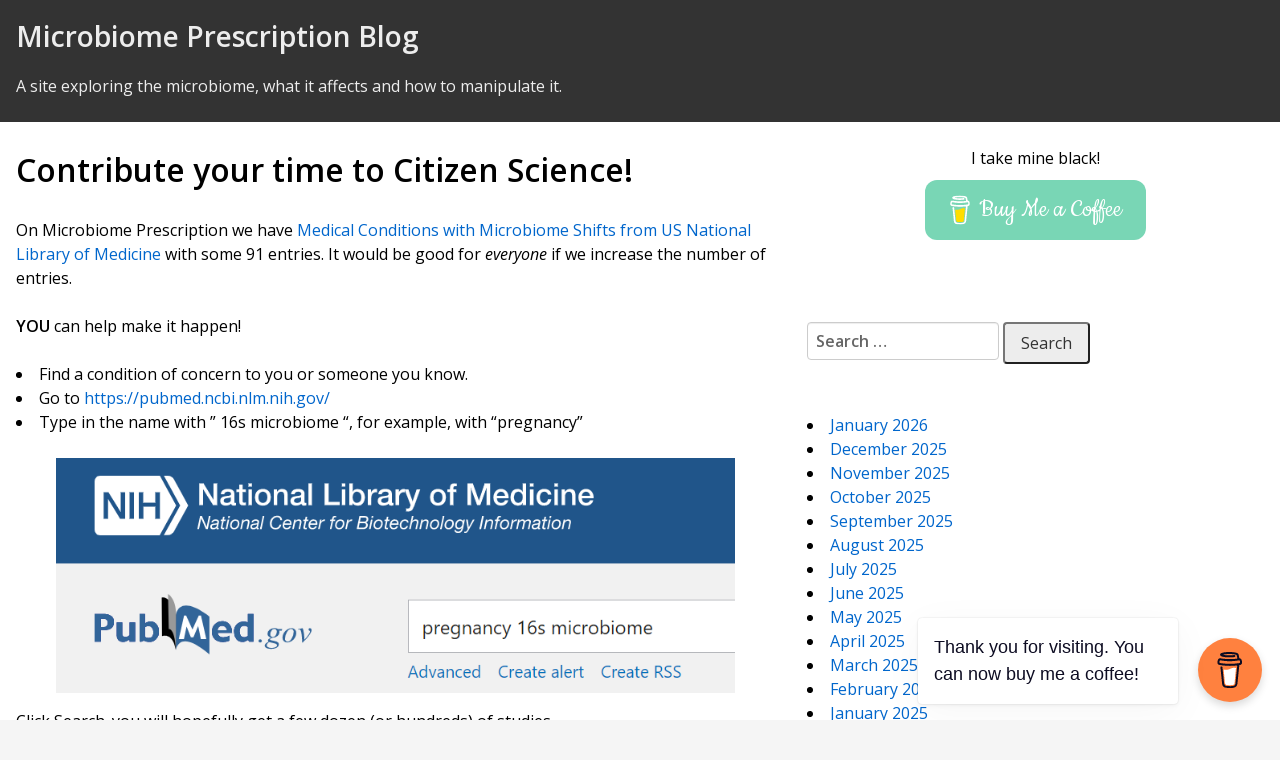

--- FILE ---
content_type: text/html; charset=UTF-8
request_url: https://blog.microbiomeprescription.com/2023/02/18/contribute-your-time-to-citizen-science/
body_size: 20364
content:
<!DOCTYPE html>
<html lang="en-US">
<head>
<meta charset="UTF-8">
<meta name="viewport" content="width=device-width, initial-scale=1">
<link rel="profile" href="http://gmpg.org/xfn/11">
<link rel="pingback" href="https://blog.microbiomeprescription.com/xmlrpc.php">
<title>Contribute your time to Citizen Science! &#8211; Microbiome Prescription Blog</title>
<meta name='robots' content='max-image-preview:large' />
<link rel='dns-prefetch' href='//fonts.googleapis.com' />
<link rel="alternate" type="application/rss+xml" title="Microbiome Prescription Blog &raquo; Feed" href="https://blog.microbiomeprescription.com/feed/" />
<link rel="alternate" type="application/rss+xml" title="Microbiome Prescription Blog &raquo; Comments Feed" href="https://blog.microbiomeprescription.com/comments/feed/" />
<link rel="alternate" title="oEmbed (JSON)" type="application/json+oembed" href="https://blog.microbiomeprescription.com/wp-json/oembed/1.0/embed?url=https%3A%2F%2Fblog.microbiomeprescription.com%2F2023%2F02%2F18%2Fcontribute-your-time-to-citizen-science%2F" />
<link rel="alternate" title="oEmbed (XML)" type="text/xml+oembed" href="https://blog.microbiomeprescription.com/wp-json/oembed/1.0/embed?url=https%3A%2F%2Fblog.microbiomeprescription.com%2F2023%2F02%2F18%2Fcontribute-your-time-to-citizen-science%2F&#038;format=xml" />
<style id='wp-img-auto-sizes-contain-inline-css' type='text/css'>
img:is([sizes=auto i],[sizes^="auto," i]){contain-intrinsic-size:3000px 1500px}
/*# sourceURL=wp-img-auto-sizes-contain-inline-css */
</style>
<style id='wp-emoji-styles-inline-css' type='text/css'>

	img.wp-smiley, img.emoji {
		display: inline !important;
		border: none !important;
		box-shadow: none !important;
		height: 1em !important;
		width: 1em !important;
		margin: 0 0.07em !important;
		vertical-align: -0.1em !important;
		background: none !important;
		padding: 0 !important;
	}
/*# sourceURL=wp-emoji-styles-inline-css */
</style>
<style id='wp-block-library-inline-css' type='text/css'>
:root{--wp-block-synced-color:#7a00df;--wp-block-synced-color--rgb:122,0,223;--wp-bound-block-color:var(--wp-block-synced-color);--wp-editor-canvas-background:#ddd;--wp-admin-theme-color:#007cba;--wp-admin-theme-color--rgb:0,124,186;--wp-admin-theme-color-darker-10:#006ba1;--wp-admin-theme-color-darker-10--rgb:0,107,160.5;--wp-admin-theme-color-darker-20:#005a87;--wp-admin-theme-color-darker-20--rgb:0,90,135;--wp-admin-border-width-focus:2px}@media (min-resolution:192dpi){:root{--wp-admin-border-width-focus:1.5px}}.wp-element-button{cursor:pointer}:root .has-very-light-gray-background-color{background-color:#eee}:root .has-very-dark-gray-background-color{background-color:#313131}:root .has-very-light-gray-color{color:#eee}:root .has-very-dark-gray-color{color:#313131}:root .has-vivid-green-cyan-to-vivid-cyan-blue-gradient-background{background:linear-gradient(135deg,#00d084,#0693e3)}:root .has-purple-crush-gradient-background{background:linear-gradient(135deg,#34e2e4,#4721fb 50%,#ab1dfe)}:root .has-hazy-dawn-gradient-background{background:linear-gradient(135deg,#faaca8,#dad0ec)}:root .has-subdued-olive-gradient-background{background:linear-gradient(135deg,#fafae1,#67a671)}:root .has-atomic-cream-gradient-background{background:linear-gradient(135deg,#fdd79a,#004a59)}:root .has-nightshade-gradient-background{background:linear-gradient(135deg,#330968,#31cdcf)}:root .has-midnight-gradient-background{background:linear-gradient(135deg,#020381,#2874fc)}:root{--wp--preset--font-size--normal:16px;--wp--preset--font-size--huge:42px}.has-regular-font-size{font-size:1em}.has-larger-font-size{font-size:2.625em}.has-normal-font-size{font-size:var(--wp--preset--font-size--normal)}.has-huge-font-size{font-size:var(--wp--preset--font-size--huge)}.has-text-align-center{text-align:center}.has-text-align-left{text-align:left}.has-text-align-right{text-align:right}.has-fit-text{white-space:nowrap!important}#end-resizable-editor-section{display:none}.aligncenter{clear:both}.items-justified-left{justify-content:flex-start}.items-justified-center{justify-content:center}.items-justified-right{justify-content:flex-end}.items-justified-space-between{justify-content:space-between}.screen-reader-text{border:0;clip-path:inset(50%);height:1px;margin:-1px;overflow:hidden;padding:0;position:absolute;width:1px;word-wrap:normal!important}.screen-reader-text:focus{background-color:#ddd;clip-path:none;color:#444;display:block;font-size:1em;height:auto;left:5px;line-height:normal;padding:15px 23px 14px;text-decoration:none;top:5px;width:auto;z-index:100000}html :where(.has-border-color){border-style:solid}html :where([style*=border-top-color]){border-top-style:solid}html :where([style*=border-right-color]){border-right-style:solid}html :where([style*=border-bottom-color]){border-bottom-style:solid}html :where([style*=border-left-color]){border-left-style:solid}html :where([style*=border-width]){border-style:solid}html :where([style*=border-top-width]){border-top-style:solid}html :where([style*=border-right-width]){border-right-style:solid}html :where([style*=border-bottom-width]){border-bottom-style:solid}html :where([style*=border-left-width]){border-left-style:solid}html :where(img[class*=wp-image-]){height:auto;max-width:100%}:where(figure){margin:0 0 1em}html :where(.is-position-sticky){--wp-admin--admin-bar--position-offset:var(--wp-admin--admin-bar--height,0px)}@media screen and (max-width:600px){html :where(.is-position-sticky){--wp-admin--admin-bar--position-offset:0px}}

/*# sourceURL=wp-block-library-inline-css */
</style><style id='wp-block-archives-inline-css' type='text/css'>
.wp-block-archives{box-sizing:border-box}.wp-block-archives-dropdown label{display:block}
/*# sourceURL=https://blog.microbiomeprescription.com/wp-includes/blocks/archives/style.min.css */
</style>
<style id='wp-block-heading-inline-css' type='text/css'>
h1:where(.wp-block-heading).has-background,h2:where(.wp-block-heading).has-background,h3:where(.wp-block-heading).has-background,h4:where(.wp-block-heading).has-background,h5:where(.wp-block-heading).has-background,h6:where(.wp-block-heading).has-background{padding:1.25em 2.375em}h1.has-text-align-left[style*=writing-mode]:where([style*=vertical-lr]),h1.has-text-align-right[style*=writing-mode]:where([style*=vertical-rl]),h2.has-text-align-left[style*=writing-mode]:where([style*=vertical-lr]),h2.has-text-align-right[style*=writing-mode]:where([style*=vertical-rl]),h3.has-text-align-left[style*=writing-mode]:where([style*=vertical-lr]),h3.has-text-align-right[style*=writing-mode]:where([style*=vertical-rl]),h4.has-text-align-left[style*=writing-mode]:where([style*=vertical-lr]),h4.has-text-align-right[style*=writing-mode]:where([style*=vertical-rl]),h5.has-text-align-left[style*=writing-mode]:where([style*=vertical-lr]),h5.has-text-align-right[style*=writing-mode]:where([style*=vertical-rl]),h6.has-text-align-left[style*=writing-mode]:where([style*=vertical-lr]),h6.has-text-align-right[style*=writing-mode]:where([style*=vertical-rl]){rotate:180deg}
/*# sourceURL=https://blog.microbiomeprescription.com/wp-includes/blocks/heading/style.min.css */
</style>
<style id='wp-block-image-inline-css' type='text/css'>
.wp-block-image>a,.wp-block-image>figure>a{display:inline-block}.wp-block-image img{box-sizing:border-box;height:auto;max-width:100%;vertical-align:bottom}@media not (prefers-reduced-motion){.wp-block-image img.hide{visibility:hidden}.wp-block-image img.show{animation:show-content-image .4s}}.wp-block-image[style*=border-radius] img,.wp-block-image[style*=border-radius]>a{border-radius:inherit}.wp-block-image.has-custom-border img{box-sizing:border-box}.wp-block-image.aligncenter{text-align:center}.wp-block-image.alignfull>a,.wp-block-image.alignwide>a{width:100%}.wp-block-image.alignfull img,.wp-block-image.alignwide img{height:auto;width:100%}.wp-block-image .aligncenter,.wp-block-image .alignleft,.wp-block-image .alignright,.wp-block-image.aligncenter,.wp-block-image.alignleft,.wp-block-image.alignright{display:table}.wp-block-image .aligncenter>figcaption,.wp-block-image .alignleft>figcaption,.wp-block-image .alignright>figcaption,.wp-block-image.aligncenter>figcaption,.wp-block-image.alignleft>figcaption,.wp-block-image.alignright>figcaption{caption-side:bottom;display:table-caption}.wp-block-image .alignleft{float:left;margin:.5em 1em .5em 0}.wp-block-image .alignright{float:right;margin:.5em 0 .5em 1em}.wp-block-image .aligncenter{margin-left:auto;margin-right:auto}.wp-block-image :where(figcaption){margin-bottom:1em;margin-top:.5em}.wp-block-image.is-style-circle-mask img{border-radius:9999px}@supports ((-webkit-mask-image:none) or (mask-image:none)) or (-webkit-mask-image:none){.wp-block-image.is-style-circle-mask img{border-radius:0;-webkit-mask-image:url('data:image/svg+xml;utf8,<svg viewBox="0 0 100 100" xmlns="http://www.w3.org/2000/svg"><circle cx="50" cy="50" r="50"/></svg>');mask-image:url('data:image/svg+xml;utf8,<svg viewBox="0 0 100 100" xmlns="http://www.w3.org/2000/svg"><circle cx="50" cy="50" r="50"/></svg>');mask-mode:alpha;-webkit-mask-position:center;mask-position:center;-webkit-mask-repeat:no-repeat;mask-repeat:no-repeat;-webkit-mask-size:contain;mask-size:contain}}:root :where(.wp-block-image.is-style-rounded img,.wp-block-image .is-style-rounded img){border-radius:9999px}.wp-block-image figure{margin:0}.wp-lightbox-container{display:flex;flex-direction:column;position:relative}.wp-lightbox-container img{cursor:zoom-in}.wp-lightbox-container img:hover+button{opacity:1}.wp-lightbox-container button{align-items:center;backdrop-filter:blur(16px) saturate(180%);background-color:#5a5a5a40;border:none;border-radius:4px;cursor:zoom-in;display:flex;height:20px;justify-content:center;opacity:0;padding:0;position:absolute;right:16px;text-align:center;top:16px;width:20px;z-index:100}@media not (prefers-reduced-motion){.wp-lightbox-container button{transition:opacity .2s ease}}.wp-lightbox-container button:focus-visible{outline:3px auto #5a5a5a40;outline:3px auto -webkit-focus-ring-color;outline-offset:3px}.wp-lightbox-container button:hover{cursor:pointer;opacity:1}.wp-lightbox-container button:focus{opacity:1}.wp-lightbox-container button:focus,.wp-lightbox-container button:hover,.wp-lightbox-container button:not(:hover):not(:active):not(.has-background){background-color:#5a5a5a40;border:none}.wp-lightbox-overlay{box-sizing:border-box;cursor:zoom-out;height:100vh;left:0;overflow:hidden;position:fixed;top:0;visibility:hidden;width:100%;z-index:100000}.wp-lightbox-overlay .close-button{align-items:center;cursor:pointer;display:flex;justify-content:center;min-height:40px;min-width:40px;padding:0;position:absolute;right:calc(env(safe-area-inset-right) + 16px);top:calc(env(safe-area-inset-top) + 16px);z-index:5000000}.wp-lightbox-overlay .close-button:focus,.wp-lightbox-overlay .close-button:hover,.wp-lightbox-overlay .close-button:not(:hover):not(:active):not(.has-background){background:none;border:none}.wp-lightbox-overlay .lightbox-image-container{height:var(--wp--lightbox-container-height);left:50%;overflow:hidden;position:absolute;top:50%;transform:translate(-50%,-50%);transform-origin:top left;width:var(--wp--lightbox-container-width);z-index:9999999999}.wp-lightbox-overlay .wp-block-image{align-items:center;box-sizing:border-box;display:flex;height:100%;justify-content:center;margin:0;position:relative;transform-origin:0 0;width:100%;z-index:3000000}.wp-lightbox-overlay .wp-block-image img{height:var(--wp--lightbox-image-height);min-height:var(--wp--lightbox-image-height);min-width:var(--wp--lightbox-image-width);width:var(--wp--lightbox-image-width)}.wp-lightbox-overlay .wp-block-image figcaption{display:none}.wp-lightbox-overlay button{background:none;border:none}.wp-lightbox-overlay .scrim{background-color:#fff;height:100%;opacity:.9;position:absolute;width:100%;z-index:2000000}.wp-lightbox-overlay.active{visibility:visible}@media not (prefers-reduced-motion){.wp-lightbox-overlay.active{animation:turn-on-visibility .25s both}.wp-lightbox-overlay.active img{animation:turn-on-visibility .35s both}.wp-lightbox-overlay.show-closing-animation:not(.active){animation:turn-off-visibility .35s both}.wp-lightbox-overlay.show-closing-animation:not(.active) img{animation:turn-off-visibility .25s both}.wp-lightbox-overlay.zoom.active{animation:none;opacity:1;visibility:visible}.wp-lightbox-overlay.zoom.active .lightbox-image-container{animation:lightbox-zoom-in .4s}.wp-lightbox-overlay.zoom.active .lightbox-image-container img{animation:none}.wp-lightbox-overlay.zoom.active .scrim{animation:turn-on-visibility .4s forwards}.wp-lightbox-overlay.zoom.show-closing-animation:not(.active){animation:none}.wp-lightbox-overlay.zoom.show-closing-animation:not(.active) .lightbox-image-container{animation:lightbox-zoom-out .4s}.wp-lightbox-overlay.zoom.show-closing-animation:not(.active) .lightbox-image-container img{animation:none}.wp-lightbox-overlay.zoom.show-closing-animation:not(.active) .scrim{animation:turn-off-visibility .4s forwards}}@keyframes show-content-image{0%{visibility:hidden}99%{visibility:hidden}to{visibility:visible}}@keyframes turn-on-visibility{0%{opacity:0}to{opacity:1}}@keyframes turn-off-visibility{0%{opacity:1;visibility:visible}99%{opacity:0;visibility:visible}to{opacity:0;visibility:hidden}}@keyframes lightbox-zoom-in{0%{transform:translate(calc((-100vw + var(--wp--lightbox-scrollbar-width))/2 + var(--wp--lightbox-initial-left-position)),calc(-50vh + var(--wp--lightbox-initial-top-position))) scale(var(--wp--lightbox-scale))}to{transform:translate(-50%,-50%) scale(1)}}@keyframes lightbox-zoom-out{0%{transform:translate(-50%,-50%) scale(1);visibility:visible}99%{visibility:visible}to{transform:translate(calc((-100vw + var(--wp--lightbox-scrollbar-width))/2 + var(--wp--lightbox-initial-left-position)),calc(-50vh + var(--wp--lightbox-initial-top-position))) scale(var(--wp--lightbox-scale));visibility:hidden}}
/*# sourceURL=https://blog.microbiomeprescription.com/wp-includes/blocks/image/style.min.css */
</style>
<style id='wp-block-image-theme-inline-css' type='text/css'>
:root :where(.wp-block-image figcaption){color:#555;font-size:13px;text-align:center}.is-dark-theme :root :where(.wp-block-image figcaption){color:#ffffffa6}.wp-block-image{margin:0 0 1em}
/*# sourceURL=https://blog.microbiomeprescription.com/wp-includes/blocks/image/theme.min.css */
</style>
<style id='wp-block-list-inline-css' type='text/css'>
ol,ul{box-sizing:border-box}:root :where(.wp-block-list.has-background){padding:1.25em 2.375em}
/*# sourceURL=https://blog.microbiomeprescription.com/wp-includes/blocks/list/style.min.css */
</style>
<style id='wp-block-paragraph-inline-css' type='text/css'>
.is-small-text{font-size:.875em}.is-regular-text{font-size:1em}.is-large-text{font-size:2.25em}.is-larger-text{font-size:3em}.has-drop-cap:not(:focus):first-letter{float:left;font-size:8.4em;font-style:normal;font-weight:100;line-height:.68;margin:.05em .1em 0 0;text-transform:uppercase}body.rtl .has-drop-cap:not(:focus):first-letter{float:none;margin-left:.1em}p.has-drop-cap.has-background{overflow:hidden}:root :where(p.has-background){padding:1.25em 2.375em}:where(p.has-text-color:not(.has-link-color)) a{color:inherit}p.has-text-align-left[style*="writing-mode:vertical-lr"],p.has-text-align-right[style*="writing-mode:vertical-rl"]{rotate:180deg}
/*# sourceURL=https://blog.microbiomeprescription.com/wp-includes/blocks/paragraph/style.min.css */
</style>
<style id='wp-block-quote-inline-css' type='text/css'>
.wp-block-quote{box-sizing:border-box;overflow-wrap:break-word}.wp-block-quote.is-large:where(:not(.is-style-plain)),.wp-block-quote.is-style-large:where(:not(.is-style-plain)){margin-bottom:1em;padding:0 1em}.wp-block-quote.is-large:where(:not(.is-style-plain)) p,.wp-block-quote.is-style-large:where(:not(.is-style-plain)) p{font-size:1.5em;font-style:italic;line-height:1.6}.wp-block-quote.is-large:where(:not(.is-style-plain)) cite,.wp-block-quote.is-large:where(:not(.is-style-plain)) footer,.wp-block-quote.is-style-large:where(:not(.is-style-plain)) cite,.wp-block-quote.is-style-large:where(:not(.is-style-plain)) footer{font-size:1.125em;text-align:right}.wp-block-quote>cite{display:block}
/*# sourceURL=https://blog.microbiomeprescription.com/wp-includes/blocks/quote/style.min.css */
</style>
<style id='wp-block-quote-theme-inline-css' type='text/css'>
.wp-block-quote{border-left:.25em solid;margin:0 0 1.75em;padding-left:1em}.wp-block-quote cite,.wp-block-quote footer{color:currentColor;font-size:.8125em;font-style:normal;position:relative}.wp-block-quote:where(.has-text-align-right){border-left:none;border-right:.25em solid;padding-left:0;padding-right:1em}.wp-block-quote:where(.has-text-align-center){border:none;padding-left:0}.wp-block-quote.is-large,.wp-block-quote.is-style-large,.wp-block-quote:where(.is-style-plain){border:none}
/*# sourceURL=https://blog.microbiomeprescription.com/wp-includes/blocks/quote/theme.min.css */
</style>
<style id='global-styles-inline-css' type='text/css'>
:root{--wp--preset--aspect-ratio--square: 1;--wp--preset--aspect-ratio--4-3: 4/3;--wp--preset--aspect-ratio--3-4: 3/4;--wp--preset--aspect-ratio--3-2: 3/2;--wp--preset--aspect-ratio--2-3: 2/3;--wp--preset--aspect-ratio--16-9: 16/9;--wp--preset--aspect-ratio--9-16: 9/16;--wp--preset--color--black: #000000;--wp--preset--color--cyan-bluish-gray: #abb8c3;--wp--preset--color--white: #ffffff;--wp--preset--color--pale-pink: #f78da7;--wp--preset--color--vivid-red: #cf2e2e;--wp--preset--color--luminous-vivid-orange: #ff6900;--wp--preset--color--luminous-vivid-amber: #fcb900;--wp--preset--color--light-green-cyan: #7bdcb5;--wp--preset--color--vivid-green-cyan: #00d084;--wp--preset--color--pale-cyan-blue: #8ed1fc;--wp--preset--color--vivid-cyan-blue: #0693e3;--wp--preset--color--vivid-purple: #9b51e0;--wp--preset--gradient--vivid-cyan-blue-to-vivid-purple: linear-gradient(135deg,rgb(6,147,227) 0%,rgb(155,81,224) 100%);--wp--preset--gradient--light-green-cyan-to-vivid-green-cyan: linear-gradient(135deg,rgb(122,220,180) 0%,rgb(0,208,130) 100%);--wp--preset--gradient--luminous-vivid-amber-to-luminous-vivid-orange: linear-gradient(135deg,rgb(252,185,0) 0%,rgb(255,105,0) 100%);--wp--preset--gradient--luminous-vivid-orange-to-vivid-red: linear-gradient(135deg,rgb(255,105,0) 0%,rgb(207,46,46) 100%);--wp--preset--gradient--very-light-gray-to-cyan-bluish-gray: linear-gradient(135deg,rgb(238,238,238) 0%,rgb(169,184,195) 100%);--wp--preset--gradient--cool-to-warm-spectrum: linear-gradient(135deg,rgb(74,234,220) 0%,rgb(151,120,209) 20%,rgb(207,42,186) 40%,rgb(238,44,130) 60%,rgb(251,105,98) 80%,rgb(254,248,76) 100%);--wp--preset--gradient--blush-light-purple: linear-gradient(135deg,rgb(255,206,236) 0%,rgb(152,150,240) 100%);--wp--preset--gradient--blush-bordeaux: linear-gradient(135deg,rgb(254,205,165) 0%,rgb(254,45,45) 50%,rgb(107,0,62) 100%);--wp--preset--gradient--luminous-dusk: linear-gradient(135deg,rgb(255,203,112) 0%,rgb(199,81,192) 50%,rgb(65,88,208) 100%);--wp--preset--gradient--pale-ocean: linear-gradient(135deg,rgb(255,245,203) 0%,rgb(182,227,212) 50%,rgb(51,167,181) 100%);--wp--preset--gradient--electric-grass: linear-gradient(135deg,rgb(202,248,128) 0%,rgb(113,206,126) 100%);--wp--preset--gradient--midnight: linear-gradient(135deg,rgb(2,3,129) 0%,rgb(40,116,252) 100%);--wp--preset--font-size--small: 13px;--wp--preset--font-size--medium: 20px;--wp--preset--font-size--large: 36px;--wp--preset--font-size--x-large: 42px;--wp--preset--spacing--20: 0.44rem;--wp--preset--spacing--30: 0.67rem;--wp--preset--spacing--40: 1rem;--wp--preset--spacing--50: 1.5rem;--wp--preset--spacing--60: 2.25rem;--wp--preset--spacing--70: 3.38rem;--wp--preset--spacing--80: 5.06rem;--wp--preset--shadow--natural: 6px 6px 9px rgba(0, 0, 0, 0.2);--wp--preset--shadow--deep: 12px 12px 50px rgba(0, 0, 0, 0.4);--wp--preset--shadow--sharp: 6px 6px 0px rgba(0, 0, 0, 0.2);--wp--preset--shadow--outlined: 6px 6px 0px -3px rgb(255, 255, 255), 6px 6px rgb(0, 0, 0);--wp--preset--shadow--crisp: 6px 6px 0px rgb(0, 0, 0);}:where(.is-layout-flex){gap: 0.5em;}:where(.is-layout-grid){gap: 0.5em;}body .is-layout-flex{display: flex;}.is-layout-flex{flex-wrap: wrap;align-items: center;}.is-layout-flex > :is(*, div){margin: 0;}body .is-layout-grid{display: grid;}.is-layout-grid > :is(*, div){margin: 0;}:where(.wp-block-columns.is-layout-flex){gap: 2em;}:where(.wp-block-columns.is-layout-grid){gap: 2em;}:where(.wp-block-post-template.is-layout-flex){gap: 1.25em;}:where(.wp-block-post-template.is-layout-grid){gap: 1.25em;}.has-black-color{color: var(--wp--preset--color--black) !important;}.has-cyan-bluish-gray-color{color: var(--wp--preset--color--cyan-bluish-gray) !important;}.has-white-color{color: var(--wp--preset--color--white) !important;}.has-pale-pink-color{color: var(--wp--preset--color--pale-pink) !important;}.has-vivid-red-color{color: var(--wp--preset--color--vivid-red) !important;}.has-luminous-vivid-orange-color{color: var(--wp--preset--color--luminous-vivid-orange) !important;}.has-luminous-vivid-amber-color{color: var(--wp--preset--color--luminous-vivid-amber) !important;}.has-light-green-cyan-color{color: var(--wp--preset--color--light-green-cyan) !important;}.has-vivid-green-cyan-color{color: var(--wp--preset--color--vivid-green-cyan) !important;}.has-pale-cyan-blue-color{color: var(--wp--preset--color--pale-cyan-blue) !important;}.has-vivid-cyan-blue-color{color: var(--wp--preset--color--vivid-cyan-blue) !important;}.has-vivid-purple-color{color: var(--wp--preset--color--vivid-purple) !important;}.has-black-background-color{background-color: var(--wp--preset--color--black) !important;}.has-cyan-bluish-gray-background-color{background-color: var(--wp--preset--color--cyan-bluish-gray) !important;}.has-white-background-color{background-color: var(--wp--preset--color--white) !important;}.has-pale-pink-background-color{background-color: var(--wp--preset--color--pale-pink) !important;}.has-vivid-red-background-color{background-color: var(--wp--preset--color--vivid-red) !important;}.has-luminous-vivid-orange-background-color{background-color: var(--wp--preset--color--luminous-vivid-orange) !important;}.has-luminous-vivid-amber-background-color{background-color: var(--wp--preset--color--luminous-vivid-amber) !important;}.has-light-green-cyan-background-color{background-color: var(--wp--preset--color--light-green-cyan) !important;}.has-vivid-green-cyan-background-color{background-color: var(--wp--preset--color--vivid-green-cyan) !important;}.has-pale-cyan-blue-background-color{background-color: var(--wp--preset--color--pale-cyan-blue) !important;}.has-vivid-cyan-blue-background-color{background-color: var(--wp--preset--color--vivid-cyan-blue) !important;}.has-vivid-purple-background-color{background-color: var(--wp--preset--color--vivid-purple) !important;}.has-black-border-color{border-color: var(--wp--preset--color--black) !important;}.has-cyan-bluish-gray-border-color{border-color: var(--wp--preset--color--cyan-bluish-gray) !important;}.has-white-border-color{border-color: var(--wp--preset--color--white) !important;}.has-pale-pink-border-color{border-color: var(--wp--preset--color--pale-pink) !important;}.has-vivid-red-border-color{border-color: var(--wp--preset--color--vivid-red) !important;}.has-luminous-vivid-orange-border-color{border-color: var(--wp--preset--color--luminous-vivid-orange) !important;}.has-luminous-vivid-amber-border-color{border-color: var(--wp--preset--color--luminous-vivid-amber) !important;}.has-light-green-cyan-border-color{border-color: var(--wp--preset--color--light-green-cyan) !important;}.has-vivid-green-cyan-border-color{border-color: var(--wp--preset--color--vivid-green-cyan) !important;}.has-pale-cyan-blue-border-color{border-color: var(--wp--preset--color--pale-cyan-blue) !important;}.has-vivid-cyan-blue-border-color{border-color: var(--wp--preset--color--vivid-cyan-blue) !important;}.has-vivid-purple-border-color{border-color: var(--wp--preset--color--vivid-purple) !important;}.has-vivid-cyan-blue-to-vivid-purple-gradient-background{background: var(--wp--preset--gradient--vivid-cyan-blue-to-vivid-purple) !important;}.has-light-green-cyan-to-vivid-green-cyan-gradient-background{background: var(--wp--preset--gradient--light-green-cyan-to-vivid-green-cyan) !important;}.has-luminous-vivid-amber-to-luminous-vivid-orange-gradient-background{background: var(--wp--preset--gradient--luminous-vivid-amber-to-luminous-vivid-orange) !important;}.has-luminous-vivid-orange-to-vivid-red-gradient-background{background: var(--wp--preset--gradient--luminous-vivid-orange-to-vivid-red) !important;}.has-very-light-gray-to-cyan-bluish-gray-gradient-background{background: var(--wp--preset--gradient--very-light-gray-to-cyan-bluish-gray) !important;}.has-cool-to-warm-spectrum-gradient-background{background: var(--wp--preset--gradient--cool-to-warm-spectrum) !important;}.has-blush-light-purple-gradient-background{background: var(--wp--preset--gradient--blush-light-purple) !important;}.has-blush-bordeaux-gradient-background{background: var(--wp--preset--gradient--blush-bordeaux) !important;}.has-luminous-dusk-gradient-background{background: var(--wp--preset--gradient--luminous-dusk) !important;}.has-pale-ocean-gradient-background{background: var(--wp--preset--gradient--pale-ocean) !important;}.has-electric-grass-gradient-background{background: var(--wp--preset--gradient--electric-grass) !important;}.has-midnight-gradient-background{background: var(--wp--preset--gradient--midnight) !important;}.has-small-font-size{font-size: var(--wp--preset--font-size--small) !important;}.has-medium-font-size{font-size: var(--wp--preset--font-size--medium) !important;}.has-large-font-size{font-size: var(--wp--preset--font-size--large) !important;}.has-x-large-font-size{font-size: var(--wp--preset--font-size--x-large) !important;}
/*# sourceURL=global-styles-inline-css */
</style>

<style id='classic-theme-styles-inline-css' type='text/css'>
/*! This file is auto-generated */
.wp-block-button__link{color:#fff;background-color:#32373c;border-radius:9999px;box-shadow:none;text-decoration:none;padding:calc(.667em + 2px) calc(1.333em + 2px);font-size:1.125em}.wp-block-file__button{background:#32373c;color:#fff;text-decoration:none}
/*# sourceURL=/wp-includes/css/classic-themes.min.css */
</style>
<link rel='stylesheet' id='buy-me-a-coffee-css' href='https://blog.microbiomeprescription.com/wp-content/plugins/buymeacoffee/public/css/buy-me-a-coffee-public.css?ver=4.4.2' type='text/css' media='all' />
<link rel='stylesheet' id='ivory-search-styles-css' href='https://blog.microbiomeprescription.com/wp-content/plugins/add-search-to-menu/public/css/ivory-search.min.css?ver=5.5.14' type='text/css' media='all' />
<link rel='stylesheet' id='simple-grey-google-fonts-css' href='https://fonts.googleapis.com/css?family=Open+Sans%3A400%2C400italic%2C600%2C600italic&#038;ver=1769298055' type='text/css' media='all' />
<link rel='stylesheet' id='dashicons-css' href='https://blog.microbiomeprescription.com/wp-includes/css/dashicons.min.css?ver=6.9' type='text/css' media='all' />
<link rel='stylesheet' id='simple-grey-main-css' href='https://blog.microbiomeprescription.com/wp-content/themes/simple-grey/css/simple-grey.css?ver=1.6.1' type='text/css' media='all' />
<link rel='stylesheet' id='simple-grey-style-css' href='https://blog.microbiomeprescription.com/wp-content/themes/simple-grey/style.css?ver=1.6.1' type='text/css' media='1' />
<script type="text/javascript" src="https://blog.microbiomeprescription.com/wp-includes/js/jquery/jquery.min.js?ver=3.7.1" id="jquery-core-js"></script>
<script type="text/javascript" src="https://blog.microbiomeprescription.com/wp-includes/js/jquery/jquery-migrate.min.js?ver=3.4.1" id="jquery-migrate-js"></script>
<script type="text/javascript" src="https://blog.microbiomeprescription.com/wp-content/plugins/buymeacoffee/public/js/buy-me-a-coffee-public.js?ver=4.4.2" id="buy-me-a-coffee-js"></script>
<link rel="https://api.w.org/" href="https://blog.microbiomeprescription.com/wp-json/" /><link rel="alternate" title="JSON" type="application/json" href="https://blog.microbiomeprescription.com/wp-json/wp/v2/posts/4873" /><link rel="EditURI" type="application/rsd+xml" title="RSD" href="https://blog.microbiomeprescription.com/xmlrpc.php?rsd" />
<meta name="generator" content="WordPress 6.9" />
<link rel="canonical" href="https://blog.microbiomeprescription.com/2023/02/18/contribute-your-time-to-citizen-science/" />
<link rel='shortlink' href='https://blog.microbiomeprescription.com/?p=4873' />
        <script data-name="BMC-Widget" src="https://cdnjs.buymeacoffee.com/1.0.0/widget.prod.min.js" data-id="kenlassesea" data-description="Support me on Buy Me a Coffee!" data-message="Thank you for visiting. You can now buy me a coffee!" data-color="#FF813F" data-position="right" data-x_margin="18" data-y_margin="18">
        </script>
        <!-- Analytics by WP Statistics - https://wp-statistics.com -->
<style type="text/css">.recentcomments a{display:inline !important;padding:0 !important;margin:0 !important;}</style></head>
<body class="wp-singular post-template-default single single-post postid-4873 single-format-standard wp-embed-responsive wp-theme-simple-grey simple-grey group-blog has-sidebar-secondary has-sidebar-featured">
<nav role="navigation">
<a href="#content" class="screen-reader-text" aria-role="navigation">Skip to Content</a>
</nav>
<header id="masthead" class="site-header" role="banner">
<div class="wrap">
<div class="site-branding row">
<div class="site-info">
<h1 class="site-title"><a href="https://blog.microbiomeprescription.com/" rel="home">Microbiome Prescription Blog</a></h1>
<h2 class="site-description">A site exploring the microbiome, what it affects and how to manipulate it.</h2>
</div>
</div>
<!-- .site-branding -->
</div>
</header><!-- #masthead -->

<div id="content">
	<div class="wrap">
		<div class="row">

	<main id="main" role="main">
		
				
<article id="post-4873" class="post-4873 post type-post status-publish format-standard hentry category-uncategorized">
	<header class="entry-header">
		<h1 class="entry-title">Contribute your time to Citizen Science!</h1>	</header><!-- .entry-header -->
	<div class="entry-content">
		
<p>On Microbiome Prescription we have <a href="https://microbiomeprescription.com/Library/PubMed">Medical Conditions with Microbiome Shifts from US National Library of Medicine</a> with some 91 entries.  It would be good for <em>everyone</em> if we increase the number of entries.</p>



<p><strong>YOU </strong>can help make it happen!</p>



<ul class="wp-block-list">
<li>Find a condition of concern to you or someone you know.</li>



<li>Go to <a href="https://pubmed.ncbi.nlm.nih.gov/">https://pubmed.ncbi.nlm.nih.gov/</a></li>



<li>Type in the name with &#8221; 16s microbiome &#8220;, for example, with  &#8220;pregnancy&#8221;<br></li>
</ul>



<figure class="wp-block-image size-full"><img fetchpriority="high" decoding="async" width="845" height="292" src="https://blog.microbiomeprescription.com/wp-content/uploads/2023/02/image-25.png" alt="" class="wp-image-4874" srcset="https://blog.microbiomeprescription.com/wp-content/uploads/2023/02/image-25.png 845w, https://blog.microbiomeprescription.com/wp-content/uploads/2023/02/image-25-300x104.png 300w, https://blog.microbiomeprescription.com/wp-content/uploads/2023/02/image-25-768x265.png 768w, https://blog.microbiomeprescription.com/wp-content/uploads/2023/02/image-25-220x76.png 220w" sizes="(max-width: 845px) 100vw, 845px" /></figure>



<p>Click Search. you will hopefully get a few dozen (or hundreds) of studies.</p>



<p>Next is the long haul part. Go thru them  (<a href="https://pubmed.ncbi.nlm.nih.gov/?term=pregnancy+16s+microbiome&amp;sort=pubdate&amp;size=100">Example URL</a>).</p>



<ul class="wp-block-list">
<li>For many, the title alone tells you to skip it!! For example <a href="https://pubmed.ncbi.nlm.nih.gov/36749039/">Interaction between Microbes and Host in Sow Vaginas in Early&nbsp;<strong>Pregnancy</strong>.</a></li>



<li>Remember, we are not dealing with vaginal microbiome on the site, so you can skip all of those too!</li>



<li>Others may be interesting:  <a href="https://pubmed.ncbi.nlm.nih.gov/36777355/">Effects of galactooligosaccharides on maternal gut&nbsp;<strong>microbiota</strong>, glucose metabolism, lipid metabolism and inflammation in&nbsp;<strong>pregnancy</strong>: A randomized controlled pilot study.</a></li>



<li>Look at the summary or the full study if available</li>



<li>Look for bacteria names. <em>We need to know the name and how they shift</em>.  i.e.</li>
</ul>



<blockquote class="wp-block-quote is-layout-flow wp-block-quote-is-layout-flow">
<p>And compared with the placebo group, the GOS group had a <strong>higher</strong> abundance of <em>Paraprevotella</em> and <em>Dorea</em>, but <strong>lower </strong>abundance of <em>Lachnospiraceae</em>UCG_001.</p>
</blockquote>



<ul class="wp-block-list">
<li>Then comes the thinking part. Trying to describe the results. In this case, we see that the focus is &#8220;gestational diabetes mellitus (GDM)&#8221;</li>



<li>If not a good fit for your focus, add it to a new list to come back to later.</li>
</ul>



<p>In the above case, a new search (<a href="https://pubmed.ncbi.nlm.nih.gov/?term=gestational+diabetes+mellitus+16s+microbiome&amp;sort=pubdate&amp;size=100">gestational diabetes mellitus 16s microbiome</a>) returned 70+ studies. This is a good candidate for a new collection to add.</p>



<h2 class="wp-block-heading">Sending the Information to Me</h2>



<p>I would suggest putting the links (i.e. like https://pubmed.ncbi.nlm.nih.gov/36471554/ ) in a text file or excel and sending to me.</p>



<p>The information sent (when added to database) <em>is available to everyone!</em> This is citizen science! As I remarked to someone earlier today &#8220;I do not have a business model, I have a <strong><em>pro bono model</em></strong>&#8220;.</p>


<div class="wp-block-image">
<figure class="aligncenter size-full"><img decoding="async" width="179" height="58" src="https://blog.microbiomeprescription.com/wp-content/uploads/2023/02/image-26.png" alt="" class="wp-image-4875"/><figcaption class="wp-element-caption">Clicking on the book stack will list the studies (and provide links!)</figcaption></figure>
</div>


<figure class="wp-block-image size-large"><img decoding="async" width="1024" height="635" src="https://blog.microbiomeprescription.com/wp-content/uploads/2023/02/image-27-1024x635.png" alt="" class="wp-image-4876" srcset="https://blog.microbiomeprescription.com/wp-content/uploads/2023/02/image-27-1024x635.png 1024w, https://blog.microbiomeprescription.com/wp-content/uploads/2023/02/image-27-300x186.png 300w, https://blog.microbiomeprescription.com/wp-content/uploads/2023/02/image-27-768x476.png 768w, https://blog.microbiomeprescription.com/wp-content/uploads/2023/02/image-27-220x136.png 220w, https://blog.microbiomeprescription.com/wp-content/uploads/2023/02/image-27.png 1057w" sizes="(max-width: 1024px) 100vw, 1024px" /></figure>



<p>The encoded data can be used to evaluate yours and others microbiome against the patterns reported.</p>


<div class="wp-block-image">
<figure class="aligncenter size-full"><img loading="lazy" decoding="async" width="265" height="48" src="https://blog.microbiomeprescription.com/wp-content/uploads/2023/02/image-28.png" alt="" class="wp-image-4877" srcset="https://blog.microbiomeprescription.com/wp-content/uploads/2023/02/image-28.png 265w, https://blog.microbiomeprescription.com/wp-content/uploads/2023/02/image-28-220x40.png 220w" sizes="auto, (max-width: 265px) 100vw, 265px" /><figcaption class="wp-element-caption">Click Taxon to get the list. Or Candidates to get an abstract list of recommendations without a sample</figcaption></figure>
</div>


<p>That is it!!!  You spend the time so others do not have to and can act on their challenges with better information!</p>



<p>Email the lists to <strong>Research@microbiomeprescription.com</strong></p>
					</div><!-- .entry-content -->

		<footer class="entry-meta">
	Posted on <a href="https://blog.microbiomeprescription.com/2023/02/18/contribute-your-time-to-citizen-science/" rel="bookmark"><time class="entry-date published" datetime="2023-02-18T08:59:28-08:00">February 18, 2023</time></a> by <span class="author vcard"><a class="url fn n" href="https://blog.microbiomeprescription.com/author/admin/">Research</a></span> </span>	 <span class="post-taxonomy">and tagged .</span>	
	</footer>
	
</article><!-- #post-## -->
	<nav class="navigation post-navigation" role="navigation">
		<h1 class="screen-reader-text">Post navigation</h1>
		<div class="nav-links">
		<div class="nav-previous"><a href="https://blog.microbiomeprescription.com/2023/02/17/some-probiotics-or-antibiotics-makes-you-feel-worse/" rel="prev"><span class="meta-nav">&larr;</span>Some probiotics or antibiotics makes you feel worse&#8230;</a></div><div class="nav-next"><a href="https://blog.microbiomeprescription.com/2023/02/19/contribute-your-time-to-citizen-science-to-find-gut-changers/" rel="next">Contribute your time to Citizen Science to find Gut Changers!<span class="meta-nav">&rarr;</span></a></div>		</div><!-- .nav-links -->
	</nav><!-- .navigation -->

		</main><!-- #main -->
	
<section id="secondary" class="widget-area" role="complementary">
	<div class="sidebar-row"><div id="buymeacoffee_widget-4" class="widget buymeacoffee_widget">        <div>
        <style>
            .bmc-btn {
                min-width: 210px;
                color: #FFFFFF !important;
                background-color: #79D6B5 !important;
                height: 60px;
                border-radius: 12px;
                font-size: 28px !important;
                font-weight: Normal;
                border: none;
                padding: 0px 24px;
                line-height: 27px;
                text-decoration: none !important;
                display: inline-flex !important;
                align-items: center;
                font-family: Cookie !important;
                -webkit-box-sizing: border-box !important;
                box-sizing: border-box !important;
                text-align: left !important;
            }

            .bmc-btn-text {
                margin-left: 8px;
                display: inline;
                line-height: 0;
            }

            .bmc-btn svg {
                height: 32px !important;
                margin-bottom: 0px !important;
                box-shadow: none !important;
                border: none !important;
                vertical-align: middle !important;
                transform: scale(0.9);
            }

            @media (max-width: 1200px) {
                .bmc-btn {
                    font-size: 24px !important;
                }
                .bmc-btn svg {
                    height: 28px !important;
                }

            }
            .bmc-button img {
                box-shadow: none !important;
                vertical-align:
                        middle !important;
            }

            .bmc-button {
                display:
                        inline-block !important;
            padding:0px 10px  !important;
                color:
                #FFFFFF !important;
                background-color:
                #79D6B5 !important;
                border-radius: 3px !important;
                border: 1px solid transparent !important;
            font-size: 28px !important;
                box-shadow: 0px 1px 2px rgba(190, 190, 190, 0.5) !important;
                -webkit-box-shadow: 0px 1px 2px 2px rgba(190, 190, 190, 0.5) !important;
                -webkit-transition: 0.3s all linear !important;
                transition: 0.3s all linear !important;
                margin: 0 auto !important;
                font-family: "Cookie"
                !important;
            }

            .bmc-button: hover,
            .bmc-button: active,
            .bmc-button: focus {
                -webkit-box-shadow: 0 4px 16px 0 rgba(190, 190, 190, .45) !important;
                box-shadow: 0 4px 16px 0 rgba(190, 190, 190, .45) !important;
                opacity: 0.85 !important;
                color:
                #FFFFFF !important;
            }
        </style>
        <div style="padding-bottom: 10px; text-align:center !important">I take mine black!</div>
        <link href="https://fonts.googleapis.com/css?family=Cookie" rel="stylesheet">
                <p style="text-align:center !important; padding-bottom: 10px;">
            <a class="bmc-btn" target="_blank" href="https://www.buymeacoffee.com/kenlassesea"><svg id="coffee-logo-border" viewBox="0 0 884 1279" fill="none" xmlns="http://www.w3.org/2000/svg">
                <path d="M791.109 297.518L790.231 297.002L788.201 296.383C789.018 297.072 790.04 297.472 791.109 297.518Z" fill="#0D0C22"></path>
                <path d="M803.896 388.891L802.916 389.166L803.896 388.891Z" fill="#0D0C22"></path>
                <path d="M791.484 297.377C791.359 297.361 791.237 297.332 791.118 297.29C791.111 297.371 791.111 297.453 791.118 297.534C791.252 297.516 791.379 297.462 791.484 297.377Z" fill="#0D0C22"></path>
                <path d="M791.113 297.529H791.244V297.447L791.113 297.529Z" fill="#0D0C22"></path>
                <path d="M803.111 388.726L804.591 387.883L805.142 387.573L805.641 387.04C804.702 387.444 803.846 388.016 803.111 388.726Z" fill="#0D0C22"></path>
                <path d="M793.669 299.515L792.223 298.138L791.243 297.605C791.77 298.535 792.641 299.221 793.669 299.515Z" fill="#0D0C22"></path>
                <path d="M430.019 1186.18C428.864 1186.68 427.852 1187.46 427.076 1188.45L427.988 1187.87C428.608 1187.3 429.485 1186.63 430.019 1186.18Z" fill="#0D0C22"></path>
                <path d="M641.187 1144.63C641.187 1143.33 640.551 1143.57 640.705 1148.21C640.705 1147.84 640.86 1147.46 640.929 1147.1C641.015 1146.27 641.084 1145.46 641.187 1144.63Z" fill="#0D0C22"></path>
                <path d="M619.284 1186.18C618.129 1186.68 617.118 1187.46 616.342 1188.45L617.254 1187.87C617.873 1187.3 618.751 1186.63 619.284 1186.18Z" fill="#0D0C22"></path>
                <path d="M281.304 1196.06C280.427 1195.3 279.354 1194.8 278.207 1194.61C279.136 1195.06 280.065 1195.51 280.684 1195.85L281.304 1196.06Z" fill="#0D0C22"></path>
                <path d="M247.841 1164.01C247.704 1162.66 247.288 1161.35 246.619 1160.16C247.093 1161.39 247.489 1162.66 247.806 1163.94L247.841 1164.01Z" fill="#0D0C22"></path>
                <path class="logo-coffee" d="M472.623 590.836C426.682 610.503 374.546 632.802 306.976 632.802C278.71 632.746 250.58 628.868 223.353 621.274L270.086 1101.08C271.74 1121.13 280.876 1139.83 295.679 1153.46C310.482 1167.09 329.87 1174.65 349.992 1174.65C349.992 1174.65 416.254 1178.09 438.365 1178.09C462.161 1178.09 533.516 1174.65 533.516 1174.65C553.636 1174.65 573.019 1167.08 587.819 1153.45C602.619 1139.82 611.752 1121.13 613.406 1101.08L663.459 570.876C641.091 563.237 618.516 558.161 593.068 558.161C549.054 558.144 513.591 573.303 472.623 590.836Z" fill="#FFDD00"></path>
                <path d="M78.6885 386.132L79.4799 386.872L79.9962 387.182C79.5987 386.787 79.1603 386.435 78.6885 386.132Z" fill="#0D0C22"></path>
                <path class="logo-outline" d="M879.567 341.849L872.53 306.352C866.215 274.503 851.882 244.409 819.19 232.898C808.711 229.215 796.821 227.633 788.786 220.01C780.751 212.388 778.376 200.55 776.518 189.572C773.076 169.423 769.842 149.257 766.314 129.143C763.269 111.85 760.86 92.4243 752.928 76.56C742.604 55.2584 721.182 42.8009 699.88 34.559C688.965 30.4844 677.826 27.0375 666.517 24.2352C613.297 10.1947 557.342 5.03277 502.591 2.09047C436.875 -1.53577 370.983 -0.443234 305.422 5.35968C256.625 9.79894 205.229 15.1674 158.858 32.0469C141.91 38.224 124.445 45.6399 111.558 58.7341C95.7448 74.8221 90.5829 99.7026 102.128 119.765C110.336 134.012 124.239 144.078 138.985 150.737C158.192 159.317 178.251 165.846 198.829 170.215C256.126 182.879 315.471 187.851 374.007 189.968C438.887 192.586 503.87 190.464 568.44 183.618C584.408 181.863 600.347 179.758 616.257 177.304C634.995 174.43 647.022 149.928 641.499 132.859C634.891 112.453 617.134 104.538 597.055 107.618C594.095 108.082 591.153 108.512 588.193 108.942L586.06 109.252C579.257 110.113 572.455 110.915 565.653 111.661C551.601 113.175 537.515 114.414 523.394 115.378C491.768 117.58 460.057 118.595 428.363 118.647C397.219 118.647 366.058 117.769 334.983 115.722C320.805 114.793 306.661 113.611 292.552 112.177C286.134 111.506 279.733 110.801 273.333 110.009L267.241 109.235L265.917 109.046L259.602 108.134C246.697 106.189 233.792 103.953 221.025 101.251C219.737 100.965 218.584 100.249 217.758 99.2193C216.932 98.1901 216.482 96.9099 216.482 95.5903C216.482 94.2706 216.932 92.9904 217.758 91.9612C218.584 90.9319 219.737 90.2152 221.025 89.9293H221.266C232.33 87.5721 243.479 85.5589 254.663 83.8038C258.392 83.2188 262.131 82.6453 265.882 82.0832H265.985C272.988 81.6186 280.026 80.3625 286.994 79.5366C347.624 73.2301 408.614 71.0801 469.538 73.1014C499.115 73.9618 528.676 75.6996 558.116 78.6935C564.448 79.3474 570.746 80.0357 577.043 80.8099C579.452 81.1025 581.878 81.4465 584.305 81.7391L589.191 82.4445C603.438 84.5667 617.61 87.1419 631.708 90.1703C652.597 94.7128 679.422 96.1925 688.713 119.077C691.673 126.338 693.015 134.408 694.649 142.03L696.732 151.752C696.786 151.926 696.826 152.105 696.852 152.285C701.773 175.227 706.7 198.169 711.632 221.111C711.994 222.806 712.002 224.557 711.657 226.255C711.312 227.954 710.621 229.562 709.626 230.982C708.632 232.401 707.355 233.6 705.877 234.504C704.398 235.408 702.75 235.997 701.033 236.236H700.895L697.884 236.649L694.908 237.044C685.478 238.272 676.038 239.419 666.586 240.486C647.968 242.608 629.322 244.443 610.648 245.992C573.539 249.077 536.356 251.102 499.098 252.066C480.114 252.57 461.135 252.806 442.162 252.771C366.643 252.712 291.189 248.322 216.173 239.625C208.051 238.662 199.93 237.629 191.808 236.58C198.106 237.389 187.231 235.96 185.029 235.651C179.867 234.928 174.705 234.177 169.543 233.397C152.216 230.798 134.993 227.598 117.7 224.793C96.7944 221.352 76.8005 223.073 57.8906 233.397C42.3685 241.891 29.8055 254.916 21.8776 270.735C13.7217 287.597 11.2956 305.956 7.64786 324.075C4.00009 342.193 -1.67805 361.688 0.472751 380.288C5.10128 420.431 33.165 453.054 73.5313 460.35C111.506 467.232 149.687 472.807 187.971 477.556C338.361 495.975 490.294 498.178 641.155 484.129C653.44 482.982 665.708 481.732 677.959 480.378C681.786 479.958 685.658 480.398 689.292 481.668C692.926 482.938 696.23 485.005 698.962 487.717C701.694 490.429 703.784 493.718 705.08 497.342C706.377 500.967 706.846 504.836 706.453 508.665L702.633 545.797C694.936 620.828 687.239 695.854 679.542 770.874C671.513 849.657 663.431 928.434 655.298 1007.2C653.004 1029.39 650.71 1051.57 648.416 1073.74C646.213 1095.58 645.904 1118.1 641.757 1139.68C635.218 1173.61 612.248 1194.45 578.73 1202.07C548.022 1209.06 516.652 1212.73 485.161 1213.01C450.249 1213.2 415.355 1211.65 380.443 1211.84C343.173 1212.05 297.525 1208.61 268.756 1180.87C243.479 1156.51 239.986 1118.36 236.545 1085.37C231.957 1041.7 227.409 998.039 222.9 954.381L197.607 711.615L181.244 554.538C180.968 551.94 180.693 549.376 180.435 546.76C178.473 528.023 165.207 509.681 144.301 510.627C126.407 511.418 106.069 526.629 108.168 546.76L120.298 663.214L145.385 904.104C152.532 972.528 159.661 1040.96 166.773 1109.41C168.15 1122.52 169.44 1135.67 170.885 1148.78C178.749 1220.43 233.465 1259.04 301.224 1269.91C340.799 1276.28 381.337 1277.59 421.497 1278.24C472.979 1279.07 524.977 1281.05 575.615 1271.72C650.653 1257.95 706.952 1207.85 714.987 1130.13C717.282 1107.69 719.576 1085.25 721.87 1062.8C729.498 988.559 737.115 914.313 744.72 840.061L769.601 597.451L781.009 486.263C781.577 480.749 783.905 475.565 787.649 471.478C791.392 467.391 796.352 464.617 801.794 463.567C823.25 459.386 843.761 452.245 859.023 435.916C883.318 409.918 888.153 376.021 879.567 341.849ZM72.4301 365.835C72.757 365.68 72.1548 368.484 71.8967 369.792C71.8451 367.813 71.9483 366.058 72.4301 365.835ZM74.5121 381.94C74.6842 381.819 75.2003 382.508 75.7337 383.334C74.925 382.576 74.4089 382.009 74.4949 381.94H74.5121ZM76.5597 384.641C77.2996 385.897 77.6953 386.689 76.5597 384.641V384.641ZM80.672 387.979H80.7752C80.7752 388.1 80.9645 388.22 81.0333 388.341C80.9192 388.208 80.7925 388.087 80.6548 387.979H80.672ZM800.796 382.989C793.088 390.319 781.473 393.726 769.996 395.43C641.292 414.529 510.713 424.199 380.597 419.932C287.476 416.749 195.336 406.407 103.144 393.382C94.1102 392.109 84.3197 390.457 78.1082 383.798C66.4078 371.237 72.1548 345.944 75.2003 330.768C77.9878 316.865 83.3218 298.334 99.8572 296.355C125.667 293.327 155.64 304.218 181.175 308.09C211.917 312.781 242.774 316.538 273.745 319.36C405.925 331.405 540.325 329.529 671.92 311.91C695.906 308.686 719.805 304.941 743.619 300.674C764.835 296.871 788.356 289.731 801.175 311.703C809.967 326.673 811.137 346.701 809.778 363.615C809.359 370.984 806.139 377.915 800.779 382.989H800.796Z" fill="#FFFFFF"></path>
                </svg><span class="bmc-btn-text">Buy Me a Coffee</span></a>

        </p>
        </div>
        </div><div id="is_widget-2" class="widget widget_is_search widget_search"><form role="search" method="get" class="search-form" action="https://blog.microbiomeprescription.com/">
				<label>
					<span class="screen-reader-text">Search for:</span>
					<input type="search" class="search-field" placeholder="Search &hellip;" value="" name="s" />
				</label>
				<input type="submit" class="search-submit" value="Search" />
			<input type="hidden" name="id" value="5199" /></form></div><div id="block-4" class="widget widget_block widget_archive"><ul class="wp-block-archives-list wp-block-archives">	<li><a href='https://blog.microbiomeprescription.com/2026/01/'>January 2026</a></li>
	<li><a href='https://blog.microbiomeprescription.com/2025/12/'>December 2025</a></li>
	<li><a href='https://blog.microbiomeprescription.com/2025/11/'>November 2025</a></li>
	<li><a href='https://blog.microbiomeprescription.com/2025/10/'>October 2025</a></li>
	<li><a href='https://blog.microbiomeprescription.com/2025/09/'>September 2025</a></li>
	<li><a href='https://blog.microbiomeprescription.com/2025/08/'>August 2025</a></li>
	<li><a href='https://blog.microbiomeprescription.com/2025/07/'>July 2025</a></li>
	<li><a href='https://blog.microbiomeprescription.com/2025/06/'>June 2025</a></li>
	<li><a href='https://blog.microbiomeprescription.com/2025/05/'>May 2025</a></li>
	<li><a href='https://blog.microbiomeprescription.com/2025/04/'>April 2025</a></li>
	<li><a href='https://blog.microbiomeprescription.com/2025/03/'>March 2025</a></li>
	<li><a href='https://blog.microbiomeprescription.com/2025/02/'>February 2025</a></li>
	<li><a href='https://blog.microbiomeprescription.com/2025/01/'>January 2025</a></li>
	<li><a href='https://blog.microbiomeprescription.com/2024/12/'>December 2024</a></li>
	<li><a href='https://blog.microbiomeprescription.com/2024/11/'>November 2024</a></li>
	<li><a href='https://blog.microbiomeprescription.com/2024/10/'>October 2024</a></li>
	<li><a href='https://blog.microbiomeprescription.com/2024/09/'>September 2024</a></li>
	<li><a href='https://blog.microbiomeprescription.com/2024/08/'>August 2024</a></li>
	<li><a href='https://blog.microbiomeprescription.com/2024/07/'>July 2024</a></li>
	<li><a href='https://blog.microbiomeprescription.com/2024/06/'>June 2024</a></li>
	<li><a href='https://blog.microbiomeprescription.com/2024/05/'>May 2024</a></li>
	<li><a href='https://blog.microbiomeprescription.com/2024/04/'>April 2024</a></li>
	<li><a href='https://blog.microbiomeprescription.com/2024/03/'>March 2024</a></li>
	<li><a href='https://blog.microbiomeprescription.com/2024/02/'>February 2024</a></li>
	<li><a href='https://blog.microbiomeprescription.com/2024/01/'>January 2024</a></li>
	<li><a href='https://blog.microbiomeprescription.com/2023/12/'>December 2023</a></li>
	<li><a href='https://blog.microbiomeprescription.com/2023/11/'>November 2023</a></li>
	<li><a href='https://blog.microbiomeprescription.com/2023/10/'>October 2023</a></li>
	<li><a href='https://blog.microbiomeprescription.com/2023/09/'>September 2023</a></li>
	<li><a href='https://blog.microbiomeprescription.com/2023/08/'>August 2023</a></li>
	<li><a href='https://blog.microbiomeprescription.com/2023/07/'>July 2023</a></li>
	<li><a href='https://blog.microbiomeprescription.com/2023/06/'>June 2023</a></li>
	<li><a href='https://blog.microbiomeprescription.com/2023/05/'>May 2023</a></li>
	<li><a href='https://blog.microbiomeprescription.com/2023/04/'>April 2023</a></li>
	<li><a href='https://blog.microbiomeprescription.com/2023/03/'>March 2023</a></li>
	<li><a href='https://blog.microbiomeprescription.com/2023/02/'>February 2023</a></li>
	<li><a href='https://blog.microbiomeprescription.com/2023/01/'>January 2023</a></li>
	<li><a href='https://blog.microbiomeprescription.com/2022/12/'>December 2022</a></li>
	<li><a href='https://blog.microbiomeprescription.com/2022/11/'>November 2022</a></li>
	<li><a href='https://blog.microbiomeprescription.com/2022/10/'>October 2022</a></li>
	<li><a href='https://blog.microbiomeprescription.com/2022/09/'>September 2022</a></li>
	<li><a href='https://blog.microbiomeprescription.com/2022/08/'>August 2022</a></li>
	<li><a href='https://blog.microbiomeprescription.com/2022/07/'>July 2022</a></li>
	<li><a href='https://blog.microbiomeprescription.com/2022/06/'>June 2022</a></li>
	<li><a href='https://blog.microbiomeprescription.com/2022/05/'>May 2022</a></li>
	<li><a href='https://blog.microbiomeprescription.com/2022/04/'>April 2022</a></li>
	<li><a href='https://blog.microbiomeprescription.com/2022/03/'>March 2022</a></li>
	<li><a href='https://blog.microbiomeprescription.com/2022/02/'>February 2022</a></li>
	<li><a href='https://blog.microbiomeprescription.com/2022/01/'>January 2022</a></li>
	<li><a href='https://blog.microbiomeprescription.com/2021/12/'>December 2021</a></li>
	<li><a href='https://blog.microbiomeprescription.com/2021/11/'>November 2021</a></li>
	<li><a href='https://blog.microbiomeprescription.com/2021/10/'>October 2021</a></li>
	<li><a href='https://blog.microbiomeprescription.com/2021/09/'>September 2021</a></li>
	<li><a href='https://blog.microbiomeprescription.com/2021/08/'>August 2021</a></li>
	<li><a href='https://blog.microbiomeprescription.com/2021/07/'>July 2021</a></li>
	<li><a href='https://blog.microbiomeprescription.com/2021/06/'>June 2021</a></li>
	<li><a href='https://blog.microbiomeprescription.com/2021/05/'>May 2021</a></li>
	<li><a href='https://blog.microbiomeprescription.com/2021/04/'>April 2021</a></li>
	<li><a href='https://blog.microbiomeprescription.com/2021/02/'>February 2021</a></li>
	<li><a href='https://blog.microbiomeprescription.com/2021/01/'>January 2021</a></li>
	<li><a href='https://blog.microbiomeprescription.com/2020/12/'>December 2020</a></li>
	<li><a href='https://blog.microbiomeprescription.com/2020/11/'>November 2020</a></li>
	<li><a href='https://blog.microbiomeprescription.com/2020/10/'>October 2020</a></li>
	<li><a href='https://blog.microbiomeprescription.com/2020/08/'>August 2020</a></li>
	<li><a href='https://blog.microbiomeprescription.com/2020/07/'>July 2020</a></li>
	<li><a href='https://blog.microbiomeprescription.com/2020/06/'>June 2020</a></li>
	<li><a href='https://blog.microbiomeprescription.com/2020/02/'>February 2020</a></li>
	<li><a href='https://blog.microbiomeprescription.com/2020/01/'>January 2020</a></li>
	<li><a href='https://blog.microbiomeprescription.com/2019/12/'>December 2019</a></li>
	<li><a href='https://blog.microbiomeprescription.com/2019/11/'>November 2019</a></li>
	<li><a href='https://blog.microbiomeprescription.com/2019/10/'>October 2019</a></li>
	<li><a href='https://blog.microbiomeprescription.com/2019/08/'>August 2019</a></li>
	<li><a href='https://blog.microbiomeprescription.com/2019/07/'>July 2019</a></li>
	<li><a href='https://blog.microbiomeprescription.com/2019/04/'>April 2019</a></li>
</ul></div>
		<div id="recent-posts-2" class="widget widget_recent_entries">
		<h1 class="widget-title">Recent Posts</h1>
		<ul>
											<li>
					<a href="https://blog.microbiomeprescription.com/2026/01/16/odds-ratio-for-the-microbiome-101/">Odds Ratio for the Microbiome 101</a>
									</li>
											<li>
					<a href="https://blog.microbiomeprescription.com/2026/01/14/symptom-forecasts-2-methods/">Symptom Forecasts &#8211; 2 methods</a>
									</li>
											<li>
					<a href="https://blog.microbiomeprescription.com/2026/01/08/probiotics-suggestions-update/">Probiotics Suggestions Update</a>
									</li>
											<li>
					<a href="https://blog.microbiomeprescription.com/2026/01/07/a-new-probiotics-source/">A new Probiotics Source</a>
									</li>
											<li>
					<a href="https://blog.microbiomeprescription.com/2025/12/29/anhedonia-in-remission-while-taking-a-specific-probiotic/">Anhedonia in remission while taking a specific probiotic.</a>
									</li>
					</ul>

		</div><div id="pages-2" class="widget widget_pages"><h1 class="widget-title">Pages</h1>
			<ul>
				<li class="page_item page-item-9700"><a href="https://blog.microbiomeprescription.com/_direct-transfer-of-data-from-other-labs/">_Direct Transfer of data from other labs</a></li>
<li class="page_item page-item-9683 page_item_has_children"><a href="https://blog.microbiomeprescription.com/_-licensing-our-suggestions-engine/">_Licensing Our Suggestions Engine</a>
<ul class='children'>
	<li class="page_item page-item-8773 page_item_has_children"><a href="https://blog.microbiomeprescription.com/_-licensing-our-suggestions-engine/microbiome-startup/">? Microbiome Startup ?</a>
	<ul class='children'>
		<li class="page_item page-item-4817"><a href="https://blog.microbiomeprescription.com/_-licensing-our-suggestions-engine/microbiome-startup/ai-generated-diet-suggestion-for-medical-conditions/">AI Generated Diet Suggestion for Medical Conditions</a></li>
		<li class="page_item page-item-9832"><a href="https://blog.microbiomeprescription.com/_-licensing-our-suggestions-engine/microbiome-startup/building-a-suggestions-database-from-studies/">Building a Suggestions Database from Studies</a></li>
		<li class="page_item page-item-8880"><a href="https://blog.microbiomeprescription.com/_-licensing-our-suggestions-engine/microbiome-startup/harvesting-data-on-the-microbiome/">Harvesting Data on the Microbiome</a></li>
		<li class="page_item page-item-8868"><a href="https://blog.microbiomeprescription.com/_-licensing-our-suggestions-engine/microbiome-startup/microbiome-startup-interface-list/">Microbiome Startup Interface List</a></li>
		<li class="page_item page-item-8902"><a href="https://blog.microbiomeprescription.com/_-licensing-our-suggestions-engine/microbiome-startup/modern-ways-of-detecting-bacteria-associations/">Modern Ways of detecting Bacteria Associations</a></li>
		<li class="page_item page-item-52"><a href="https://blog.microbiomeprescription.com/_-licensing-our-suggestions-engine/microbiome-startup/detecting-the-clearly-abnormal/">Ranges: Quantiles and Boxes are Insufficient</a></li>
	</ul>
</li>
</ul>
</li>
<li class="page_item page-item-7029 page_item_has_children"><a href="https://blog.microbiomeprescription.com/technical-notes-on-microbiome-analysis/">!Technical Notes on Microbiome Analysis</a>
<ul class='children'>
	<li class="page_item page-item-6528"><a href="https://blog.microbiomeprescription.com/technical-notes-on-microbiome-analysis/factors-to-consider-for-microbiome-studies-or-analysis/">Factors to Consider for Microbiome Studies or Analysis</a></li>
	<li class="page_item page-item-9805"><a href="https://blog.microbiomeprescription.com/technical-notes-on-microbiome-analysis/microbiologist-data-scientist-guide-to-bacterium-statistics/">Microbiologist / Data Scientist Guide to Bacterium Statistics</a></li>
	<li class="page_item page-item-9907"><a href="https://blog.microbiomeprescription.com/technical-notes-on-microbiome-analysis/microbiome-statistics-for-dummies/">Microbiome Statistics for Dummies</a></li>
	<li class="page_item page-item-9918 page_item_has_children"><a href="https://blog.microbiomeprescription.com/technical-notes-on-microbiome-analysis/new-standards-for-microbiome-analysis/">New Standards for Microbiome Analysis?</a>
	<ul class='children'>
		<li class="page_item page-item-9976"><a href="https://blog.microbiomeprescription.com/technical-notes-on-microbiome-analysis/new-standards-for-microbiome-analysis/naive-testing-of-odds-ratio-for-predicting-symptoms/">Naive Testing of Odds Ratio for Predicting Symptoms</a></li>
	</ul>
</li>
</ul>
</li>
<li class="page_item page-item-3658"><a href="https://blog.microbiomeprescription.com/feedback/">..Feedback</a></li>
<li class="page_item page-item-2768 page_item_has_children"><a href="https://blog.microbiomeprescription.com/ai-computed-probiotics-from-symptoms/">AI Computed Probiotics from Symptoms</a>
<ul class='children'>
	<li class="page_item page-item-3163"><a href="https://blog.microbiomeprescription.com/ai-computed-probiotics-from-symptoms/artificial-intelligence-machine-learning-quick-start/">Artificial Intelligence Machine Learning Quick Start</a></li>
</ul>
</li>
<li class="page_item page-item-2414"><a href="https://blog.microbiomeprescription.com/an-open-letter-to-long-covid-clinics/">An Open Letter to Long COVID Clinics</a></li>
<li class="page_item page-item-5029"><a href="https://blog.microbiomeprescription.com/apologia-to-for-consultants/">Apologia to For-$$$ Consultants</a></li>
<li class="page_item page-item-1104 page_item_has_children"><a href="https://blog.microbiomeprescription.com/caveat-suggestions/">Caveat: Suggestions</a>
<ul class='children'>
	<li class="page_item page-item-2216"><a href="https://blog.microbiomeprescription.com/caveat-suggestions/microbiome-reviews-as-education-posts/">Microbiome Reviews as Education Posts</a></li>
	<li class="page_item page-item-2333"><a href="https://blog.microbiomeprescription.com/caveat-suggestions/selecting-probiotics/">Selecting Probiotics</a></li>
</ul>
</li>
<li class="page_item page-item-2402 page_item_has_children"><a href="https://blog.microbiomeprescription.com/computing-producers-and-consumers-from-kegg/">Computing Producers and Consumers from KEGG</a>
<ul class='children'>
	<li class="page_item page-item-4027"><a href="https://blog.microbiomeprescription.com/computing-producers-and-consumers-from-kegg/classification-of-modifiers/">Classification of Modifiers</a></li>
	<li class="page_item page-item-4025"><a href="https://blog.microbiomeprescription.com/computing-producers-and-consumers-from-kegg/data-from-citations/">Data From Citations</a></li>
</ul>
</li>
<li class="page_item page-item-74 page_item_has_children"><a href="https://blog.microbiomeprescription.com/condition-templates/">Condition Templates</a>
<ul class='children'>
	<li class="page_item page-item-82 page_item_has_children"><a href="https://blog.microbiomeprescription.com/condition-templates/symptom-explorer/">Symptom Explorer</a>
	<ul class='children'>
		<li class="page_item page-item-195"><a href="https://blog.microbiomeprescription.com/condition-templates/symptom-explorer/getting-suggestions-for-one-symptom/">Getting suggestions for one symptom</a></li>
		<li class="page_item page-item-96"><a href="https://blog.microbiomeprescription.com/condition-templates/symptom-explorer/symptom-bacteria-explorer/">Symptom – Bacteria Explorer</a></li>
	</ul>
</li>
</ul>
</li>
<li class="page_item page-item-7 page_item_has_children"><a href="https://blog.microbiomeprescription.com/contact/">Contact</a>
<ul class='children'>
	<li class="page_item page-item-118"><a href="https://blog.microbiomeprescription.com/contact/citizen-data-science/">Citizen Data Science</a></li>
	<li class="page_item page-item-2201"><a href="https://blog.microbiomeprescription.com/contact/donations-and-memberships/">Donations and Memberships</a></li>
	<li class="page_item page-item-1053"><a href="https://blog.microbiomeprescription.com/contact/literature-review/">Literature Review</a></li>
	<li class="page_item page-item-115"><a href="https://blog.microbiomeprescription.com/contact/you-want-to-use-data-from-your-own-site/">You want to use data on your own site?</a></li>
</ul>
</li>
<li class="page_item page-item-2991"><a href="https://blog.microbiomeprescription.com/2991-2/">Gulf War, Lyme, food poisoning&#8230;.</a></li>
<li class="page_item page-item-6727"><a href="https://blog.microbiomeprescription.com/information-of-different-types-of-fungi/">Information on Different Types Of Fungi</a></li>
<li class="page_item page-item-2908 page_item_has_children"><a href="https://blog.microbiomeprescription.com/introduction-to-using-this-site/">Introduction To Using This Site</a>
<ul class='children'>
	<li class="page_item page-item-2948"><a href="https://blog.microbiomeprescription.com/introduction-to-using-this-site/antibiotics-will-kill-everything-not/">Antibiotics will kill everything!! &#8211; NOT</a></li>
	<li class="page_item page-item-2924"><a href="https://blog.microbiomeprescription.com/introduction-to-using-this-site/health-issues-but-no-apparent-gut-disturbance/">Health issues but no apparent gut disturbance</a></li>
	<li class="page_item page-item-2917"><a href="https://blog.microbiomeprescription.com/introduction-to-using-this-site/special-interest-autism/">Special Interest: Autism</a></li>
</ul>
</li>
<li class="page_item page-item-48 page_item_has_children"><a href="https://blog.microbiomeprescription.com/your-microbiome-is-unique-to-you/">Microbiome is unique to you</a>
<ul class='children'>
	<li class="page_item page-item-67 page_item_has_children"><a href="https://blog.microbiomeprescription.com/your-microbiome-is-unique-to-you/16s-microbiome-tests/">16s Microbiome Tests</a>
	<ul class='children'>
		<li class="page_item page-item-446 page_item_has_children"><a href="https://blog.microbiomeprescription.com/your-microbiome-is-unique-to-you/16s-microbiome-tests/16s-providers/">16s Providers</a>
		<ul class='children'>
			<li class="page_item page-item-995"><a href="https://blog.microbiomeprescription.com/your-microbiome-is-unique-to-you/16s-microbiome-tests/16s-providers/atlas-biomed/">Atlas Biomed</a></li>
		</ul>
</li>
		<li class="page_item page-item-919"><a href="https://blog.microbiomeprescription.com/your-microbiome-is-unique-to-you/16s-microbiome-tests/3rd-party-upload-file-format/">3rd Party Upload File Format</a></li>
		<li class="page_item page-item-680 page_item_has_children"><a href="https://blog.microbiomeprescription.com/your-microbiome-is-unique-to-you/16s-microbiome-tests/evaluation-of-microbiome-16s-and-shotgun-providers/">Evaluation of Microbiome 16s and shotgun providers</a>
		<ul class='children'>
			<li class="page_item page-item-841"><a href="https://blog.microbiomeprescription.com/your-microbiome-is-unique-to-you/16s-microbiome-tests/evaluation-of-microbiome-16s-and-shotgun-providers/microbiome-fx-d/">Microbiome FX &#8211; D</a></li>
			<li class="page_item page-item-697"><a href="https://blog.microbiomeprescription.com/your-microbiome-is-unique-to-you/16s-microbiome-tests/evaluation-of-microbiome-16s-and-shotgun-providers/sun-genomics-d/">Sun Genomics &#8211; D [0]</a></li>
			<li class="page_item page-item-724"><a href="https://blog.microbiomeprescription.com/your-microbiome-is-unique-to-you/16s-microbiome-tests/evaluation-of-microbiome-16s-and-shotgun-providers/thrive-alive-c/">Thrive Inside &#8211; C+ [1.45]</a></li>
			<li class="page_item page-item-693"><a href="https://blog.microbiomeprescription.com/your-microbiome-is-unique-to-you/16s-microbiome-tests/evaluation-of-microbiome-16s-and-shotgun-providers/ubiome-c/">uBiome &#8211; B+ [2.63]</a></li>
			<li class="page_item page-item-761"><a href="https://blog.microbiomeprescription.com/your-microbiome-is-unique-to-you/16s-microbiome-tests/evaluation-of-microbiome-16s-and-shotgun-providers/viome-c-1-5/">Viome  &#8211;  C+ [1.5]</a></li>
		</ul>
</li>
		<li class="page_item page-item-1043 page_item_has_children"><a href="https://blog.microbiomeprescription.com/your-microbiome-is-unique-to-you/16s-microbiome-tests/top-microbiome-providers-with-discount-codes/">Top Microbiome Providers with Discount Codes</a>
		<ul class='children'>
			<li class="page_item page-item-1140"><a href="https://blog.microbiomeprescription.com/your-microbiome-is-unique-to-you/16s-microbiome-tests/top-microbiome-providers-with-discount-codes/taxonomies-reported-on-by-providers/">Taxonomies Reported on by providers</a></li>
		</ul>
</li>
	</ul>
</li>
	<li class="page_item page-item-354 page_item_has_children"><a href="https://blog.microbiomeprescription.com/your-microbiome-is-unique-to-you/for-medical-professionals/">For Medical Professionals</a>
	<ul class='children'>
		<li class="page_item page-item-465"><a href="https://blog.microbiomeprescription.com/your-microbiome-is-unique-to-you/for-medical-professionals/differences-between-gut-analysis-reports/">Differences between gut analysis reports</a></li>
	</ul>
</li>
	<li class="page_item page-item-147"><a href="https://blog.microbiomeprescription.com/your-microbiome-is-unique-to-you/quartering-symptoms/">Quartering Symptoms</a></li>
	<li class="page_item page-item-57"><a href="https://blog.microbiomeprescription.com/your-microbiome-is-unique-to-you/standard-gut-tests/">Standard Gut Tests</a></li>
</ul>
</li>
<li class="page_item page-item-79 page_item_has_children"><a href="https://blog.microbiomeprescription.com/modifying-your-microbiome/">Modifying your microbiome</a>
<ul class='children'>
	<li class="page_item page-item-131"><a href="https://blog.microbiomeprescription.com/modifying-your-microbiome/advance-suggestions/">Advance Suggestions</a></li>
	<li class="page_item page-item-4806"><a href="https://blog.microbiomeprescription.com/modifying-your-microbiome/analysis-posts-on-long-covid-and-me-cfs/">Analysis Posts on Long COVID and ME/CFS</a></li>
	<li class="page_item page-item-99 page_item_has_children"><a href="https://blog.microbiomeprescription.com/modifying-your-microbiome/detecting-what-is-wrong/">Detecting what is wrong</a>
	<ul class='children'>
		<li class="page_item page-item-5313"><a href="https://blog.microbiomeprescription.com/modifying-your-microbiome/detecting-what-is-wrong/flow-chart-on-how-to-do-a-simple-analysis/">Flow Chart On How To Do a Simple Analysis</a></li>
	</ul>
</li>
	<li class="page_item page-item-200"><a href="https://blog.microbiomeprescription.com/modifying-your-microbiome/diets-for-your-own-microbiome/">Diets for your own microbiome</a></li>
	<li class="page_item page-item-207"><a href="https://blog.microbiomeprescription.com/modifying-your-microbiome/drug-impacts/">Drug Impacts</a></li>
	<li class="page_item page-item-1118"><a href="https://blog.microbiomeprescription.com/modifying-your-microbiome/human-resource-to-help-interpret-microbiome-results/">Human Resource to help Interpret Microbiome Results</a></li>
	<li class="page_item page-item-8926 page_item_has_children"><a href="https://blog.microbiomeprescription.com/modifying-your-microbiome/suggestions-cross-validation-using-pubmed/">Suggestions Cross Validation using PubMed</a>
	<ul class='children'>
		<li class="page_item page-item-8933"><a href="https://blog.microbiomeprescription.com/modifying-your-microbiome/suggestions-cross-validation-using-pubmed/microbiome-guilds-metabolites-and-enzymes/">Microbiome Guilds, Metabolites and Enzymes</a></li>
	</ul>
</li>
	<li class="page_item page-item-136"><a href="https://blog.microbiomeprescription.com/modifying-your-microbiome/vitamin-deficiencies/">Vitamin Deficiencies</a></li>
	<li class="page_item page-item-837"><a href="https://blog.microbiomeprescription.com/modifying-your-microbiome/what-are-suggestions/">What are Suggestions?</a></li>
</ul>
</li>
<li class="page_item page-item-1057"><a href="https://blog.microbiomeprescription.com/most-frequent-suggestions-seen/">Most Frequent Suggestions seen</a></li>
<li class="page_item page-item-9413"><a href="https://blog.microbiomeprescription.com/probiotic-suggestions-criteria-to-pick/">Probiotic Suggestions &#8212; Criteria to Pick</a></li>
<li class="page_item page-item-9031"><a href="https://blog.microbiomeprescription.com/probiotics-general-advice/">Probiotics &#8211; General Advice</a></li>
<li class="page_item page-item-11 page_item_has_children"><a href="https://blog.microbiomeprescription.com/probiotics-need-to-know-basics/">Probiotics &#8211; Need to know basics</a>
<ul class='children'>
	<li class="page_item page-item-863"><a href="https://blog.microbiomeprescription.com/probiotics-need-to-know-basics/16s-providers-custom-probiotics/">16s Providers&#8217; Custom Probiotics</a></li>
	<li class="page_item page-item-640"><a href="https://blog.microbiomeprescription.com/probiotics-need-to-know-basics/beware-of-snake-oil-probiotics/">Beware of Snake-Oil Probiotics</a></li>
	<li class="page_item page-item-19"><a href="https://blog.microbiomeprescription.com/probiotics-need-to-know-basics/human-source-general-health/">Human Source: General Health &#8211; unlikely Persistence</a></li>
	<li class="page_item page-item-14"><a href="https://blog.microbiomeprescription.com/probiotics-need-to-know-basics/human-source-seed-probiotics/">Human Source: Seed Probiotics &#8211; No Persistence</a></li>
	<li class="page_item page-item-8914"><a href="https://blog.microbiomeprescription.com/probiotics-need-to-know-basics/marketing-myth-of-capsules-for-probiotics/">Marketing Myth of Capsules for Probiotics</a></li>
	<li class="page_item page-item-35"><a href="https://blog.microbiomeprescription.com/probiotics-need-to-know-basics/persists-bioflorin/">Persists: Bioflorin</a></li>
	<li class="page_item page-item-457"><a href="https://blog.microbiomeprescription.com/probiotics-need-to-know-basics/persists-lactobacillus-fermentum-me-3/">Persists: Lactobacillus fermentum ME-3</a></li>
	<li class="page_item page-item-22"><a href="https://blog.microbiomeprescription.com/probiotics-need-to-know-basics/human-source-mutaflor/">Persists: Mutaflor</a></li>
	<li class="page_item page-item-38"><a href="https://blog.microbiomeprescription.com/probiotics-need-to-know-basics/persists-symbioflor-2/">Persists: Symbioflor-2</a></li>
	<li class="page_item page-item-1132"><a href="https://blog.microbiomeprescription.com/probiotics-need-to-know-basics/probiotics-in-capsules-vs-in-liquid/">Probiotics in Capsules vs in Liquid?</a></li>
	<li class="page_item page-item-436"><a href="https://blog.microbiomeprescription.com/probiotics-need-to-know-basics/studies-on-probiotic-persistence/">Studies on Probiotic Persistence</a></li>
</ul>
</li>
<li class="page_item page-item-2627"><a href="https://blog.microbiomeprescription.com/refactored-probiotic-suggestions-from-kegg/">Refactored Probiotic Suggestions From Kegg</a></li>
<li class="page_item page-item-1085"><a href="https://blog.microbiomeprescription.com/requirements-for-any-microbiome-provider-to-make-their-data-accessible/">Requirements for any Microbiome Provider to make their data accessible.</a></li>
<li class="page_item page-item-2 page_item_has_children"><a href="https://blog.microbiomeprescription.com/sample-page/">Sample Page</a>
<ul class='children'>
	<li class="page_item page-item-2195"><a href="https://blog.microbiomeprescription.com/sample-page/technical-notes-on-upload-flow/">Technical Notes on Upload Flow</a></li>
</ul>
</li>
<li class="page_item page-item-1400"><a href="https://blog.microbiomeprescription.com/supplement-prescription-project/">Supplement Prescription Project</a></li>
<li class="page_item page-item-7455"><a href="https://blog.microbiomeprescription.com/technical-notes-balancing-priorities-for-fixing-the-gut/">Technical Notes: Balancing Priorities for Fixing the Gut</a></li>
<li class="page_item page-item-4553"><a href="https://blog.microbiomeprescription.com/terminology/">Terminology</a></li>
<li class="page_item page-item-91"><a href="https://blog.microbiomeprescription.com/the-odds-game/">The Odds Game</a></li>
<li class="page_item page-item-141 page_item_has_children"><a href="https://blog.microbiomeprescription.com/videos/">Videos</a>
<ul class='children'>
	<li class="page_item page-item-673"><a href="https://blog.microbiomeprescription.com/videos/jason-hawrelak-criteria-for-healthy-gut/">Jason Hawrelak Criteria for Healthy Gut</a></li>
	<li class="page_item page-item-401"><a href="https://blog.microbiomeprescription.com/videos/recommended-ted-talks/">Recommended TED talks</a></li>
</ul>
</li>
<li class="page_item page-item-2872"><a href="https://blog.microbiomeprescription.com/walking-in-the-void-of-no-studies/">Walking in the void of no studies</a></li>
<li class="page_item page-item-2809"><a href="https://blog.microbiomeprescription.com/ways-of-choosing-probiotics/">Ways of Choosing Probiotics</a></li>
<li class="page_item page-item-3066"><a href="https://blog.microbiomeprescription.com/what-is-microbiome-prescription/">What is Microbiome Prescription?</a></li>
<li class="page_item page-item-8223"><a href="https://blog.microbiomeprescription.com/what-is-the-best-diet-in-your-opinion/">What is the best diet in your opinion?</a></li>
<li class="page_item page-item-6396"><a href="https://blog.microbiomeprescription.com/which-tests-are-best-to-use/">Which tests are best to use?</a></li>
			</ul>

			</div><div id="block-5" class="widget widget_block widget_text">
<p></p>
</div><div id="search-2" class="widget widget_search"><h1 class="widget-title">Reference Material</h1><form role="search" method="get" class="search-form" action="https://blog.microbiomeprescription.com/">
				<label>
					<span class="screen-reader-text">Search for:</span>
					<input type="search" class="search-field" placeholder="Search &hellip;" value="" name="s" />
				</label>
				<input type="submit" class="search-submit" value="Search" />
			</form></div><div id="recent-comments-2" class="widget widget_recent_comments"><h1 class="widget-title">Recent Comments</h1><ul id="recentcomments"><li class="recentcomments"><span class="comment-author-link">tantrev</span> on <a href="https://blog.microbiomeprescription.com/2025/02/07/cheapest-microbiome-test/#comment-4782">Cheapest Microbiome Test?</a></li><li class="recentcomments"><span class="comment-author-link">tantrev</span> on <a href="https://blog.microbiomeprescription.com/2024/03/29/saving-money-with-probiotics/#comment-4780">Saving Money with Probiotics</a></li><li class="recentcomments"><span class="comment-author-link"><a href="http://blog.microbiomeprescription.com" class="url" rel="ugc">Research</a></span> on <a href="https://blog.microbiomeprescription.com/2024/03/29/saving-money-with-probiotics/#comment-4779">Saving Money with Probiotics</a></li><li class="recentcomments"><span class="comment-author-link">tantrev</span> on <a href="https://blog.microbiomeprescription.com/2024/03/29/saving-money-with-probiotics/#comment-4778">Saving Money with Probiotics</a></li><li class="recentcomments"><span class="comment-author-link"><a href="http://blog.microbiomeprescription.com" class="url" rel="ugc">Research</a></span> on <a href="https://blog.microbiomeprescription.com/2022/07/20/special-study-histamine-or-mast-cell-issues/#comment-4190">Special Study: Histamine or Mast Cell Issues</a></li></ul></div><div id="is_widget-3" class="widget widget_is_search widget_search"><form role="search" method="get" class="search-form" action="https://blog.microbiomeprescription.com/">
				<label>
					<span class="screen-reader-text">Search for:</span>
					<input type="search" class="search-field" placeholder="Search &hellip;" value="" name="s" />
				</label>
				<input type="submit" class="search-submit" value="Search" />
			<input type="hidden" name="id" value="5199" /></form></div></div>
</section><!-- #secondary -->

</div>
</div>
</div>

<footer id="footer" class="site-footer" role="contentinfo">

		
		




</footer>
<!-- #footer -->

<script type="speculationrules">
{"prefetch":[{"source":"document","where":{"and":[{"href_matches":"/*"},{"not":{"href_matches":["/wp-*.php","/wp-admin/*","/wp-content/uploads/*","/wp-content/*","/wp-content/plugins/*","/wp-content/themes/simple-grey/*","/*\\?(.+)"]}},{"not":{"selector_matches":"a[rel~=\"nofollow\"]"}},{"not":{"selector_matches":".no-prefetch, .no-prefetch a"}}]},"eagerness":"conservative"}]}
</script>
<script type="text/javascript" src="https://blog.microbiomeprescription.com/wp-content/themes/simple-grey/js/navigation.js?ver=1.6.1" id="simple-grey-navigation-js"></script>
<script type="text/javascript" src="https://blog.microbiomeprescription.com/wp-content/themes/simple-grey/js/skip-link-focus-fix.js?ver=1.6.1" id="simple-grey-skip-link-focus-fix-js"></script>
<script type="text/javascript" src="https://blog.microbiomeprescription.com/wp-content/themes/simple-grey/js/oembed-adjust.js?ver=1.6.1" id="simple-grey-oembed-adjust-js"></script>
<script type="text/javascript" src="https://blog.microbiomeprescription.com/wp-content/themes/simple-grey/js/accessibility.js?ver=1.6.1" id="simple-grey-accessibility-js"></script>
<script type="text/javascript" id="ivory-search-scripts-js-extra">
/* <![CDATA[ */
var IvorySearchVars = {"is_analytics_enabled":"1"};
//# sourceURL=ivory-search-scripts-js-extra
/* ]]> */
</script>
<script type="text/javascript" src="https://blog.microbiomeprescription.com/wp-content/plugins/add-search-to-menu/public/js/ivory-search.min.js?ver=5.5.14" id="ivory-search-scripts-js"></script>
<script id="wp-emoji-settings" type="application/json">
{"baseUrl":"https://s.w.org/images/core/emoji/17.0.2/72x72/","ext":".png","svgUrl":"https://s.w.org/images/core/emoji/17.0.2/svg/","svgExt":".svg","source":{"concatemoji":"https://blog.microbiomeprescription.com/wp-includes/js/wp-emoji-release.min.js?ver=6.9"}}
</script>
<script type="module">
/* <![CDATA[ */
/*! This file is auto-generated */
const a=JSON.parse(document.getElementById("wp-emoji-settings").textContent),o=(window._wpemojiSettings=a,"wpEmojiSettingsSupports"),s=["flag","emoji"];function i(e){try{var t={supportTests:e,timestamp:(new Date).valueOf()};sessionStorage.setItem(o,JSON.stringify(t))}catch(e){}}function c(e,t,n){e.clearRect(0,0,e.canvas.width,e.canvas.height),e.fillText(t,0,0);t=new Uint32Array(e.getImageData(0,0,e.canvas.width,e.canvas.height).data);e.clearRect(0,0,e.canvas.width,e.canvas.height),e.fillText(n,0,0);const a=new Uint32Array(e.getImageData(0,0,e.canvas.width,e.canvas.height).data);return t.every((e,t)=>e===a[t])}function p(e,t){e.clearRect(0,0,e.canvas.width,e.canvas.height),e.fillText(t,0,0);var n=e.getImageData(16,16,1,1);for(let e=0;e<n.data.length;e++)if(0!==n.data[e])return!1;return!0}function u(e,t,n,a){switch(t){case"flag":return n(e,"\ud83c\udff3\ufe0f\u200d\u26a7\ufe0f","\ud83c\udff3\ufe0f\u200b\u26a7\ufe0f")?!1:!n(e,"\ud83c\udde8\ud83c\uddf6","\ud83c\udde8\u200b\ud83c\uddf6")&&!n(e,"\ud83c\udff4\udb40\udc67\udb40\udc62\udb40\udc65\udb40\udc6e\udb40\udc67\udb40\udc7f","\ud83c\udff4\u200b\udb40\udc67\u200b\udb40\udc62\u200b\udb40\udc65\u200b\udb40\udc6e\u200b\udb40\udc67\u200b\udb40\udc7f");case"emoji":return!a(e,"\ud83e\u1fac8")}return!1}function f(e,t,n,a){let r;const o=(r="undefined"!=typeof WorkerGlobalScope&&self instanceof WorkerGlobalScope?new OffscreenCanvas(300,150):document.createElement("canvas")).getContext("2d",{willReadFrequently:!0}),s=(o.textBaseline="top",o.font="600 32px Arial",{});return e.forEach(e=>{s[e]=t(o,e,n,a)}),s}function r(e){var t=document.createElement("script");t.src=e,t.defer=!0,document.head.appendChild(t)}a.supports={everything:!0,everythingExceptFlag:!0},new Promise(t=>{let n=function(){try{var e=JSON.parse(sessionStorage.getItem(o));if("object"==typeof e&&"number"==typeof e.timestamp&&(new Date).valueOf()<e.timestamp+604800&&"object"==typeof e.supportTests)return e.supportTests}catch(e){}return null}();if(!n){if("undefined"!=typeof Worker&&"undefined"!=typeof OffscreenCanvas&&"undefined"!=typeof URL&&URL.createObjectURL&&"undefined"!=typeof Blob)try{var e="postMessage("+f.toString()+"("+[JSON.stringify(s),u.toString(),c.toString(),p.toString()].join(",")+"));",a=new Blob([e],{type:"text/javascript"});const r=new Worker(URL.createObjectURL(a),{name:"wpTestEmojiSupports"});return void(r.onmessage=e=>{i(n=e.data),r.terminate(),t(n)})}catch(e){}i(n=f(s,u,c,p))}t(n)}).then(e=>{for(const n in e)a.supports[n]=e[n],a.supports.everything=a.supports.everything&&a.supports[n],"flag"!==n&&(a.supports.everythingExceptFlag=a.supports.everythingExceptFlag&&a.supports[n]);var t;a.supports.everythingExceptFlag=a.supports.everythingExceptFlag&&!a.supports.flag,a.supports.everything||((t=a.source||{}).concatemoji?r(t.concatemoji):t.wpemoji&&t.twemoji&&(r(t.twemoji),r(t.wpemoji)))});
//# sourceURL=https://blog.microbiomeprescription.com/wp-includes/js/wp-emoji-loader.min.js
/* ]]> */
</script>
</body>
</html>
